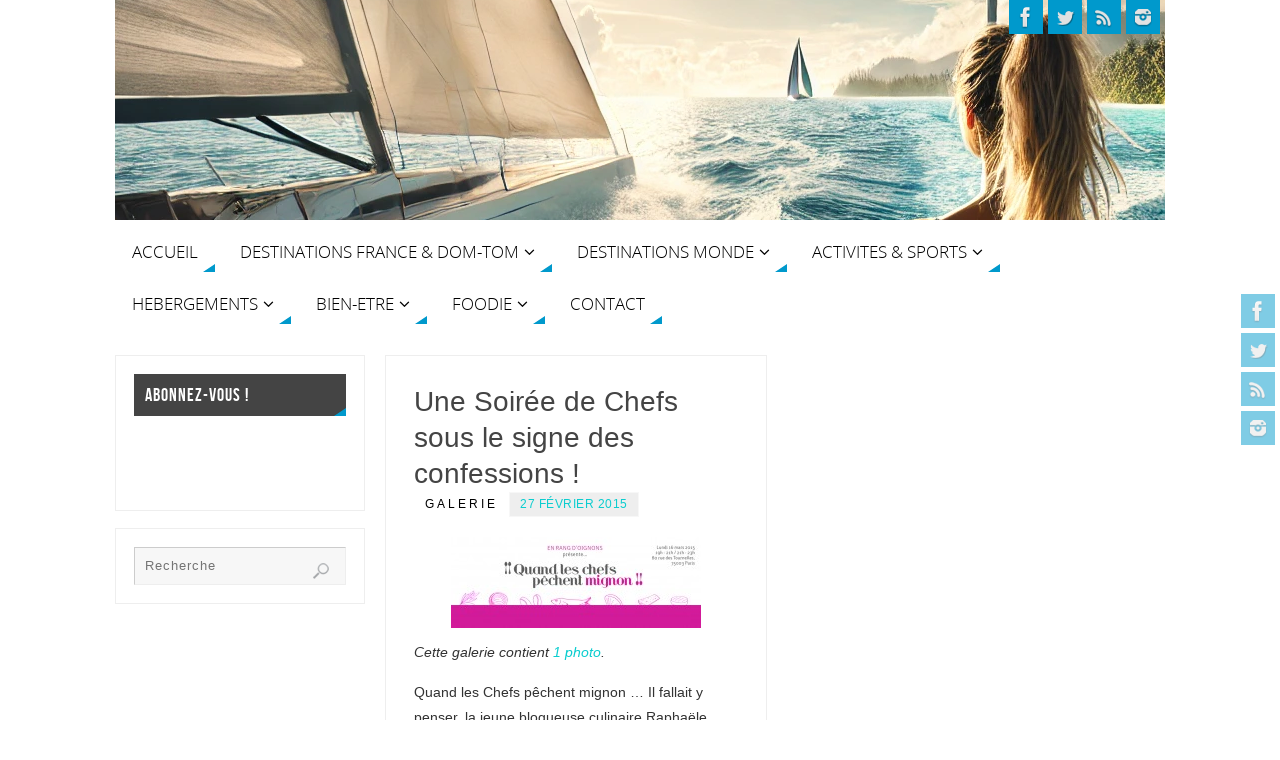

--- FILE ---
content_type: text/html; charset=UTF-8
request_url: https://www.staytunedforlife.com/tag/en-rang-doignons/
body_size: 17943
content:
<!DOCTYPE html>
<html lang="fr-FR">
<head>
<meta http-equiv="X-UA-Compatible" content="IE=edge,chrome=1" /><meta name="viewport" content="width=device-width, user-scalable=yes, initial-scale=1.0, minimum-scale=1.0, maximum-scale=3.0">
<meta http-equiv="Content-Type" content="text/html; charset=UTF-8" />
<link rel="profile" href="http://gmpg.org/xfn/11" />
<link rel="pingback" href="https://www.staytunedforlife.com/xmlrpc.php" />
<meta name='robots' content='index, follow, max-image-preview:large, max-snippet:-1, max-video-preview:-1' />
<!-- This site is optimized with the Yoast SEO plugin v26.5 - https://yoast.com/wordpress/plugins/seo/ -->
<title>Stay Tuned For Life</title>
<meta name="description" content="en rang d&#039;oignons - Stay Tuned For Life" />
<link rel="canonical" href="https://www.staytunedforlife.com/tag/en-rang-doignons/" />
<meta property="og:locale" content="fr_FR" />
<meta property="og:type" content="article" />
<meta property="og:title" content="Stay Tuned For Life" />
<meta property="og:description" content="en rang d&#039;oignons - Stay Tuned For Life" />
<meta property="og:url" content="https://www.staytunedforlife.com/tag/en-rang-doignons/" />
<meta property="og:site_name" content="Stay Tuned For Life" />
<meta name="twitter:card" content="summary_large_image" />
<script type="application/ld+json" class="yoast-schema-graph">{"@context":"https://schema.org","@graph":[{"@type":"CollectionPage","@id":"https://www.staytunedforlife.com/tag/en-rang-doignons/","url":"https://www.staytunedforlife.com/tag/en-rang-doignons/","name":"Stay Tuned For Life","isPartOf":{"@id":"https://www.staytunedforlife.com/#website"},"primaryImageOfPage":{"@id":"https://www.staytunedforlife.com/tag/en-rang-doignons/#primaryimage"},"image":{"@id":"https://www.staytunedforlife.com/tag/en-rang-doignons/#primaryimage"},"thumbnailUrl":"https://www.staytunedforlife.com/wp-content/uploads/2015/02/Quand-les-chefs-pechent-mignons-stay-tuned-for-food-.jpg","description":"en rang d'oignons - Stay Tuned For Life","breadcrumb":{"@id":"https://www.staytunedforlife.com/tag/en-rang-doignons/#breadcrumb"},"inLanguage":"fr-FR"},{"@type":"ImageObject","inLanguage":"fr-FR","@id":"https://www.staytunedforlife.com/tag/en-rang-doignons/#primaryimage","url":"https://www.staytunedforlife.com/wp-content/uploads/2015/02/Quand-les-chefs-pechent-mignons-stay-tuned-for-food-.jpg","contentUrl":"https://www.staytunedforlife.com/wp-content/uploads/2015/02/Quand-les-chefs-pechent-mignons-stay-tuned-for-food-.jpg","width":852,"height":313},{"@type":"BreadcrumbList","@id":"https://www.staytunedforlife.com/tag/en-rang-doignons/#breadcrumb","itemListElement":[{"@type":"ListItem","position":1,"name":"Accueil","item":"https://www.staytunedforlife.com/"},{"@type":"ListItem","position":2,"name":"en rang d'oignons"}]},{"@type":"WebSite","@id":"https://www.staytunedforlife.com/#website","url":"https://www.staytunedforlife.com/","name":"Stay Tuned For Life","description":"Voyages d&#039;Aventure autour du Monde","potentialAction":[{"@type":"SearchAction","target":{"@type":"EntryPoint","urlTemplate":"https://www.staytunedforlife.com/?s={search_term_string}"},"query-input":{"@type":"PropertyValueSpecification","valueRequired":true,"valueName":"search_term_string"}}],"inLanguage":"fr-FR"}]}</script>
<!-- / Yoast SEO plugin. -->
<link rel='dns-prefetch' href='//assets.pinterest.com' />
<link rel='dns-prefetch' href='//fonts.googleapis.com' />
<link rel='dns-prefetch' href='//maxcdn.bootstrapcdn.com' />
<link rel="alternate" type="application/rss+xml" title="Stay Tuned For Life &raquo; Flux" href="https://www.staytunedforlife.com/feed/" />
<link rel="alternate" type="application/rss+xml" title="Stay Tuned For Life &raquo; Flux des commentaires" href="https://www.staytunedforlife.com/comments/feed/" />
<link rel="alternate" type="application/rss+xml" title="Stay Tuned For Life &raquo; Flux de l’étiquette en rang d&#039;oignons" href="https://www.staytunedforlife.com/tag/en-rang-doignons/feed/" />
<!-- This site uses the Google Analytics by MonsterInsights plugin v9.10.0 - Using Analytics tracking - https://www.monsterinsights.com/ -->
<script src="//www.googletagmanager.com/gtag/js?id=G-MC6B5TGNMF"  data-cfasync="false" data-wpfc-render="false" type="text/javascript" async></script>
<script data-cfasync="false" data-wpfc-render="false" type="text/javascript">
var mi_version = '9.10.0';
var mi_track_user = true;
var mi_no_track_reason = '';
var MonsterInsightsDefaultLocations = {"page_location":"https:\/\/www.staytunedforlife.com\/tag\/en-rang-doignons\/"};
if ( typeof MonsterInsightsPrivacyGuardFilter === 'function' ) {
var MonsterInsightsLocations = (typeof MonsterInsightsExcludeQuery === 'object') ? MonsterInsightsPrivacyGuardFilter( MonsterInsightsExcludeQuery ) : MonsterInsightsPrivacyGuardFilter( MonsterInsightsDefaultLocations );
} else {
var MonsterInsightsLocations = (typeof MonsterInsightsExcludeQuery === 'object') ? MonsterInsightsExcludeQuery : MonsterInsightsDefaultLocations;
}
var disableStrs = [
'ga-disable-G-MC6B5TGNMF',
];
/* Function to detect opted out users */
function __gtagTrackerIsOptedOut() {
for (var index = 0; index < disableStrs.length; index++) {
if (document.cookie.indexOf(disableStrs[index] + '=true') > -1) {
return true;
}
}
return false;
}
/* Disable tracking if the opt-out cookie exists. */
if (__gtagTrackerIsOptedOut()) {
for (var index = 0; index < disableStrs.length; index++) {
window[disableStrs[index]] = true;
}
}
/* Opt-out function */
function __gtagTrackerOptout() {
for (var index = 0; index < disableStrs.length; index++) {
document.cookie = disableStrs[index] + '=true; expires=Thu, 31 Dec 2099 23:59:59 UTC; path=/';
window[disableStrs[index]] = true;
}
}
if ('undefined' === typeof gaOptout) {
function gaOptout() {
__gtagTrackerOptout();
}
}
window.dataLayer = window.dataLayer || [];
window.MonsterInsightsDualTracker = {
helpers: {},
trackers: {},
};
if (mi_track_user) {
function __gtagDataLayer() {
dataLayer.push(arguments);
}
function __gtagTracker(type, name, parameters) {
if (!parameters) {
parameters = {};
}
if (parameters.send_to) {
__gtagDataLayer.apply(null, arguments);
return;
}
if (type === 'event') {
parameters.send_to = monsterinsights_frontend.v4_id;
var hookName = name;
if (typeof parameters['event_category'] !== 'undefined') {
hookName = parameters['event_category'] + ':' + name;
}
if (typeof MonsterInsightsDualTracker.trackers[hookName] !== 'undefined') {
MonsterInsightsDualTracker.trackers[hookName](parameters);
} else {
__gtagDataLayer('event', name, parameters);
}
} else {
__gtagDataLayer.apply(null, arguments);
}
}
__gtagTracker('js', new Date());
__gtagTracker('set', {
'developer_id.dZGIzZG': true,
});
if ( MonsterInsightsLocations.page_location ) {
__gtagTracker('set', MonsterInsightsLocations);
}
__gtagTracker('config', 'G-MC6B5TGNMF', {"forceSSL":"true"} );
window.gtag = __gtagTracker;										(function () {
/* https://developers.google.com/analytics/devguides/collection/analyticsjs/ */
/* ga and __gaTracker compatibility shim. */
var noopfn = function () {
return null;
};
var newtracker = function () {
return new Tracker();
};
var Tracker = function () {
return null;
};
var p = Tracker.prototype;
p.get = noopfn;
p.set = noopfn;
p.send = function () {
var args = Array.prototype.slice.call(arguments);
args.unshift('send');
__gaTracker.apply(null, args);
};
var __gaTracker = function () {
var len = arguments.length;
if (len === 0) {
return;
}
var f = arguments[len - 1];
if (typeof f !== 'object' || f === null || typeof f.hitCallback !== 'function') {
if ('send' === arguments[0]) {
var hitConverted, hitObject = false, action;
if ('event' === arguments[1]) {
if ('undefined' !== typeof arguments[3]) {
hitObject = {
'eventAction': arguments[3],
'eventCategory': arguments[2],
'eventLabel': arguments[4],
'value': arguments[5] ? arguments[5] : 1,
}
}
}
if ('pageview' === arguments[1]) {
if ('undefined' !== typeof arguments[2]) {
hitObject = {
'eventAction': 'page_view',
'page_path': arguments[2],
}
}
}
if (typeof arguments[2] === 'object') {
hitObject = arguments[2];
}
if (typeof arguments[5] === 'object') {
Object.assign(hitObject, arguments[5]);
}
if ('undefined' !== typeof arguments[1].hitType) {
hitObject = arguments[1];
if ('pageview' === hitObject.hitType) {
hitObject.eventAction = 'page_view';
}
}
if (hitObject) {
action = 'timing' === arguments[1].hitType ? 'timing_complete' : hitObject.eventAction;
hitConverted = mapArgs(hitObject);
__gtagTracker('event', action, hitConverted);
}
}
return;
}
function mapArgs(args) {
var arg, hit = {};
var gaMap = {
'eventCategory': 'event_category',
'eventAction': 'event_action',
'eventLabel': 'event_label',
'eventValue': 'event_value',
'nonInteraction': 'non_interaction',
'timingCategory': 'event_category',
'timingVar': 'name',
'timingValue': 'value',
'timingLabel': 'event_label',
'page': 'page_path',
'location': 'page_location',
'title': 'page_title',
'referrer' : 'page_referrer',
};
for (arg in args) {
if (!(!args.hasOwnProperty(arg) || !gaMap.hasOwnProperty(arg))) {
hit[gaMap[arg]] = args[arg];
} else {
hit[arg] = args[arg];
}
}
return hit;
}
try {
f.hitCallback();
} catch (ex) {
}
};
__gaTracker.create = newtracker;
__gaTracker.getByName = newtracker;
__gaTracker.getAll = function () {
return [];
};
__gaTracker.remove = noopfn;
__gaTracker.loaded = true;
window['__gaTracker'] = __gaTracker;
})();
} else {
console.log("");
(function () {
function __gtagTracker() {
return null;
}
window['__gtagTracker'] = __gtagTracker;
window['gtag'] = __gtagTracker;
})();
}
</script>
<!-- / Google Analytics by MonsterInsights -->
<style id='wp-img-auto-sizes-contain-inline-css' type='text/css'>
img:is([sizes=auto i],[sizes^="auto," i]){contain-intrinsic-size:3000px 1500px}
/*# sourceURL=wp-img-auto-sizes-contain-inline-css */
</style>
<style id='wp-emoji-styles-inline-css' type='text/css'>
img.wp-smiley, img.emoji {
display: inline !important;
border: none !important;
box-shadow: none !important;
height: 1em !important;
width: 1em !important;
margin: 0 0.07em !important;
vertical-align: -0.1em !important;
background: none !important;
padding: 0 !important;
}
/*# sourceURL=wp-emoji-styles-inline-css */
</style>
<style id='wp-block-library-inline-css' type='text/css'>
:root{--wp-block-synced-color:#7a00df;--wp-block-synced-color--rgb:122,0,223;--wp-bound-block-color:var(--wp-block-synced-color);--wp-editor-canvas-background:#ddd;--wp-admin-theme-color:#007cba;--wp-admin-theme-color--rgb:0,124,186;--wp-admin-theme-color-darker-10:#006ba1;--wp-admin-theme-color-darker-10--rgb:0,107,160.5;--wp-admin-theme-color-darker-20:#005a87;--wp-admin-theme-color-darker-20--rgb:0,90,135;--wp-admin-border-width-focus:2px}@media (min-resolution:192dpi){:root{--wp-admin-border-width-focus:1.5px}}.wp-element-button{cursor:pointer}:root .has-very-light-gray-background-color{background-color:#eee}:root .has-very-dark-gray-background-color{background-color:#313131}:root .has-very-light-gray-color{color:#eee}:root .has-very-dark-gray-color{color:#313131}:root .has-vivid-green-cyan-to-vivid-cyan-blue-gradient-background{background:linear-gradient(135deg,#00d084,#0693e3)}:root .has-purple-crush-gradient-background{background:linear-gradient(135deg,#34e2e4,#4721fb 50%,#ab1dfe)}:root .has-hazy-dawn-gradient-background{background:linear-gradient(135deg,#faaca8,#dad0ec)}:root .has-subdued-olive-gradient-background{background:linear-gradient(135deg,#fafae1,#67a671)}:root .has-atomic-cream-gradient-background{background:linear-gradient(135deg,#fdd79a,#004a59)}:root .has-nightshade-gradient-background{background:linear-gradient(135deg,#330968,#31cdcf)}:root .has-midnight-gradient-background{background:linear-gradient(135deg,#020381,#2874fc)}:root{--wp--preset--font-size--normal:16px;--wp--preset--font-size--huge:42px}.has-regular-font-size{font-size:1em}.has-larger-font-size{font-size:2.625em}.has-normal-font-size{font-size:var(--wp--preset--font-size--normal)}.has-huge-font-size{font-size:var(--wp--preset--font-size--huge)}.has-text-align-center{text-align:center}.has-text-align-left{text-align:left}.has-text-align-right{text-align:right}.has-fit-text{white-space:nowrap!important}#end-resizable-editor-section{display:none}.aligncenter{clear:both}.items-justified-left{justify-content:flex-start}.items-justified-center{justify-content:center}.items-justified-right{justify-content:flex-end}.items-justified-space-between{justify-content:space-between}.screen-reader-text{border:0;clip-path:inset(50%);height:1px;margin:-1px;overflow:hidden;padding:0;position:absolute;width:1px;word-wrap:normal!important}.screen-reader-text:focus{background-color:#ddd;clip-path:none;color:#444;display:block;font-size:1em;height:auto;left:5px;line-height:normal;padding:15px 23px 14px;text-decoration:none;top:5px;width:auto;z-index:100000}html :where(.has-border-color){border-style:solid}html :where([style*=border-top-color]){border-top-style:solid}html :where([style*=border-right-color]){border-right-style:solid}html :where([style*=border-bottom-color]){border-bottom-style:solid}html :where([style*=border-left-color]){border-left-style:solid}html :where([style*=border-width]){border-style:solid}html :where([style*=border-top-width]){border-top-style:solid}html :where([style*=border-right-width]){border-right-style:solid}html :where([style*=border-bottom-width]){border-bottom-style:solid}html :where([style*=border-left-width]){border-left-style:solid}html :where(img[class*=wp-image-]){height:auto;max-width:100%}:where(figure){margin:0 0 1em}html :where(.is-position-sticky){--wp-admin--admin-bar--position-offset:var(--wp-admin--admin-bar--height,0px)}@media screen and (max-width:600px){html :where(.is-position-sticky){--wp-admin--admin-bar--position-offset:0px}}
/*# sourceURL=wp-block-library-inline-css */
</style><style id='global-styles-inline-css' type='text/css'>
:root{--wp--preset--aspect-ratio--square: 1;--wp--preset--aspect-ratio--4-3: 4/3;--wp--preset--aspect-ratio--3-4: 3/4;--wp--preset--aspect-ratio--3-2: 3/2;--wp--preset--aspect-ratio--2-3: 2/3;--wp--preset--aspect-ratio--16-9: 16/9;--wp--preset--aspect-ratio--9-16: 9/16;--wp--preset--color--black: #000000;--wp--preset--color--cyan-bluish-gray: #abb8c3;--wp--preset--color--white: #ffffff;--wp--preset--color--pale-pink: #f78da7;--wp--preset--color--vivid-red: #cf2e2e;--wp--preset--color--luminous-vivid-orange: #ff6900;--wp--preset--color--luminous-vivid-amber: #fcb900;--wp--preset--color--light-green-cyan: #7bdcb5;--wp--preset--color--vivid-green-cyan: #00d084;--wp--preset--color--pale-cyan-blue: #8ed1fc;--wp--preset--color--vivid-cyan-blue: #0693e3;--wp--preset--color--vivid-purple: #9b51e0;--wp--preset--gradient--vivid-cyan-blue-to-vivid-purple: linear-gradient(135deg,rgb(6,147,227) 0%,rgb(155,81,224) 100%);--wp--preset--gradient--light-green-cyan-to-vivid-green-cyan: linear-gradient(135deg,rgb(122,220,180) 0%,rgb(0,208,130) 100%);--wp--preset--gradient--luminous-vivid-amber-to-luminous-vivid-orange: linear-gradient(135deg,rgb(252,185,0) 0%,rgb(255,105,0) 100%);--wp--preset--gradient--luminous-vivid-orange-to-vivid-red: linear-gradient(135deg,rgb(255,105,0) 0%,rgb(207,46,46) 100%);--wp--preset--gradient--very-light-gray-to-cyan-bluish-gray: linear-gradient(135deg,rgb(238,238,238) 0%,rgb(169,184,195) 100%);--wp--preset--gradient--cool-to-warm-spectrum: linear-gradient(135deg,rgb(74,234,220) 0%,rgb(151,120,209) 20%,rgb(207,42,186) 40%,rgb(238,44,130) 60%,rgb(251,105,98) 80%,rgb(254,248,76) 100%);--wp--preset--gradient--blush-light-purple: linear-gradient(135deg,rgb(255,206,236) 0%,rgb(152,150,240) 100%);--wp--preset--gradient--blush-bordeaux: linear-gradient(135deg,rgb(254,205,165) 0%,rgb(254,45,45) 50%,rgb(107,0,62) 100%);--wp--preset--gradient--luminous-dusk: linear-gradient(135deg,rgb(255,203,112) 0%,rgb(199,81,192) 50%,rgb(65,88,208) 100%);--wp--preset--gradient--pale-ocean: linear-gradient(135deg,rgb(255,245,203) 0%,rgb(182,227,212) 50%,rgb(51,167,181) 100%);--wp--preset--gradient--electric-grass: linear-gradient(135deg,rgb(202,248,128) 0%,rgb(113,206,126) 100%);--wp--preset--gradient--midnight: linear-gradient(135deg,rgb(2,3,129) 0%,rgb(40,116,252) 100%);--wp--preset--font-size--small: 13px;--wp--preset--font-size--medium: 20px;--wp--preset--font-size--large: 36px;--wp--preset--font-size--x-large: 42px;--wp--preset--spacing--20: 0.44rem;--wp--preset--spacing--30: 0.67rem;--wp--preset--spacing--40: 1rem;--wp--preset--spacing--50: 1.5rem;--wp--preset--spacing--60: 2.25rem;--wp--preset--spacing--70: 3.38rem;--wp--preset--spacing--80: 5.06rem;--wp--preset--shadow--natural: 6px 6px 9px rgba(0, 0, 0, 0.2);--wp--preset--shadow--deep: 12px 12px 50px rgba(0, 0, 0, 0.4);--wp--preset--shadow--sharp: 6px 6px 0px rgba(0, 0, 0, 0.2);--wp--preset--shadow--outlined: 6px 6px 0px -3px rgb(255, 255, 255), 6px 6px rgb(0, 0, 0);--wp--preset--shadow--crisp: 6px 6px 0px rgb(0, 0, 0);}:where(.is-layout-flex){gap: 0.5em;}:where(.is-layout-grid){gap: 0.5em;}body .is-layout-flex{display: flex;}.is-layout-flex{flex-wrap: wrap;align-items: center;}.is-layout-flex > :is(*, div){margin: 0;}body .is-layout-grid{display: grid;}.is-layout-grid > :is(*, div){margin: 0;}:where(.wp-block-columns.is-layout-flex){gap: 2em;}:where(.wp-block-columns.is-layout-grid){gap: 2em;}:where(.wp-block-post-template.is-layout-flex){gap: 1.25em;}:where(.wp-block-post-template.is-layout-grid){gap: 1.25em;}.has-black-color{color: var(--wp--preset--color--black) !important;}.has-cyan-bluish-gray-color{color: var(--wp--preset--color--cyan-bluish-gray) !important;}.has-white-color{color: var(--wp--preset--color--white) !important;}.has-pale-pink-color{color: var(--wp--preset--color--pale-pink) !important;}.has-vivid-red-color{color: var(--wp--preset--color--vivid-red) !important;}.has-luminous-vivid-orange-color{color: var(--wp--preset--color--luminous-vivid-orange) !important;}.has-luminous-vivid-amber-color{color: var(--wp--preset--color--luminous-vivid-amber) !important;}.has-light-green-cyan-color{color: var(--wp--preset--color--light-green-cyan) !important;}.has-vivid-green-cyan-color{color: var(--wp--preset--color--vivid-green-cyan) !important;}.has-pale-cyan-blue-color{color: var(--wp--preset--color--pale-cyan-blue) !important;}.has-vivid-cyan-blue-color{color: var(--wp--preset--color--vivid-cyan-blue) !important;}.has-vivid-purple-color{color: var(--wp--preset--color--vivid-purple) !important;}.has-black-background-color{background-color: var(--wp--preset--color--black) !important;}.has-cyan-bluish-gray-background-color{background-color: var(--wp--preset--color--cyan-bluish-gray) !important;}.has-white-background-color{background-color: var(--wp--preset--color--white) !important;}.has-pale-pink-background-color{background-color: var(--wp--preset--color--pale-pink) !important;}.has-vivid-red-background-color{background-color: var(--wp--preset--color--vivid-red) !important;}.has-luminous-vivid-orange-background-color{background-color: var(--wp--preset--color--luminous-vivid-orange) !important;}.has-luminous-vivid-amber-background-color{background-color: var(--wp--preset--color--luminous-vivid-amber) !important;}.has-light-green-cyan-background-color{background-color: var(--wp--preset--color--light-green-cyan) !important;}.has-vivid-green-cyan-background-color{background-color: var(--wp--preset--color--vivid-green-cyan) !important;}.has-pale-cyan-blue-background-color{background-color: var(--wp--preset--color--pale-cyan-blue) !important;}.has-vivid-cyan-blue-background-color{background-color: var(--wp--preset--color--vivid-cyan-blue) !important;}.has-vivid-purple-background-color{background-color: var(--wp--preset--color--vivid-purple) !important;}.has-black-border-color{border-color: var(--wp--preset--color--black) !important;}.has-cyan-bluish-gray-border-color{border-color: var(--wp--preset--color--cyan-bluish-gray) !important;}.has-white-border-color{border-color: var(--wp--preset--color--white) !important;}.has-pale-pink-border-color{border-color: var(--wp--preset--color--pale-pink) !important;}.has-vivid-red-border-color{border-color: var(--wp--preset--color--vivid-red) !important;}.has-luminous-vivid-orange-border-color{border-color: var(--wp--preset--color--luminous-vivid-orange) !important;}.has-luminous-vivid-amber-border-color{border-color: var(--wp--preset--color--luminous-vivid-amber) !important;}.has-light-green-cyan-border-color{border-color: var(--wp--preset--color--light-green-cyan) !important;}.has-vivid-green-cyan-border-color{border-color: var(--wp--preset--color--vivid-green-cyan) !important;}.has-pale-cyan-blue-border-color{border-color: var(--wp--preset--color--pale-cyan-blue) !important;}.has-vivid-cyan-blue-border-color{border-color: var(--wp--preset--color--vivid-cyan-blue) !important;}.has-vivid-purple-border-color{border-color: var(--wp--preset--color--vivid-purple) !important;}.has-vivid-cyan-blue-to-vivid-purple-gradient-background{background: var(--wp--preset--gradient--vivid-cyan-blue-to-vivid-purple) !important;}.has-light-green-cyan-to-vivid-green-cyan-gradient-background{background: var(--wp--preset--gradient--light-green-cyan-to-vivid-green-cyan) !important;}.has-luminous-vivid-amber-to-luminous-vivid-orange-gradient-background{background: var(--wp--preset--gradient--luminous-vivid-amber-to-luminous-vivid-orange) !important;}.has-luminous-vivid-orange-to-vivid-red-gradient-background{background: var(--wp--preset--gradient--luminous-vivid-orange-to-vivid-red) !important;}.has-very-light-gray-to-cyan-bluish-gray-gradient-background{background: var(--wp--preset--gradient--very-light-gray-to-cyan-bluish-gray) !important;}.has-cool-to-warm-spectrum-gradient-background{background: var(--wp--preset--gradient--cool-to-warm-spectrum) !important;}.has-blush-light-purple-gradient-background{background: var(--wp--preset--gradient--blush-light-purple) !important;}.has-blush-bordeaux-gradient-background{background: var(--wp--preset--gradient--blush-bordeaux) !important;}.has-luminous-dusk-gradient-background{background: var(--wp--preset--gradient--luminous-dusk) !important;}.has-pale-ocean-gradient-background{background: var(--wp--preset--gradient--pale-ocean) !important;}.has-electric-grass-gradient-background{background: var(--wp--preset--gradient--electric-grass) !important;}.has-midnight-gradient-background{background: var(--wp--preset--gradient--midnight) !important;}.has-small-font-size{font-size: var(--wp--preset--font-size--small) !important;}.has-medium-font-size{font-size: var(--wp--preset--font-size--medium) !important;}.has-large-font-size{font-size: var(--wp--preset--font-size--large) !important;}.has-x-large-font-size{font-size: var(--wp--preset--font-size--x-large) !important;}
/*# sourceURL=global-styles-inline-css */
</style>
<style id='classic-theme-styles-inline-css' type='text/css'>
/*! This file is auto-generated */
.wp-block-button__link{color:#fff;background-color:#32373c;border-radius:9999px;box-shadow:none;text-decoration:none;padding:calc(.667em + 2px) calc(1.333em + 2px);font-size:1.125em}.wp-block-file__button{background:#32373c;color:#fff;text-decoration:none}
/*# sourceURL=/wp-includes/css/classic-themes.min.css */
</style>
<link rel='stylesheet' id='apsp-font-opensans-css' href='//fonts.googleapis.com/css?family=Open+Sans&#038;ver=6.9' type='text/css' media='all' />
<!-- <link rel='stylesheet' id='apsp-frontend-css-css' href='https://www.staytunedforlife.com/wp-content/plugins/accesspress-pinterest/css/frontend.css?ver=3.3.5' type='text/css' media='all' /> -->
<!-- <link rel='stylesheet' id='finalTilesGallery_stylesheet-css' href='https://www.staytunedforlife.com/wp-content/plugins/final-tiles-grid-gallery-lite/scripts/ftg.css?ver=3.6.6' type='text/css' media='all' /> -->
<!-- <link rel='stylesheet' id='fontawesome_stylesheet-css' href='https://www.staytunedforlife.com/wp-content/plugins/final-tiles-grid-gallery-lite/fonts/font-awesome/css/font-awesome.min.css?ver=6.9' type='text/css' media='all' /> -->
<!-- <link rel='stylesheet' id='bwg_fonts-css' href='https://www.staytunedforlife.com/wp-content/plugins/photo-gallery/css/bwg-fonts/fonts.css?ver=0.0.1' type='text/css' media='all' /> -->
<!-- <link rel='stylesheet' id='sumoselect-css' href='https://www.staytunedforlife.com/wp-content/plugins/photo-gallery/css/sumoselect.min.css?ver=3.4.6' type='text/css' media='all' /> -->
<!-- <link rel='stylesheet' id='mCustomScrollbar-css' href='https://www.staytunedforlife.com/wp-content/plugins/photo-gallery/css/jquery.mCustomScrollbar.min.css?ver=3.1.5' type='text/css' media='all' /> -->
<link rel="stylesheet" type="text/css" href="//www.staytunedforlife.com/wp-content/cache/wpfc-minified/lzhrtk8g/aekeg.css" media="all"/>
<link rel='stylesheet' id='bwg_googlefonts-css' href='https://fonts.googleapis.com/css?family=Ubuntu&#038;subset=greek,latin,greek-ext,vietnamese,cyrillic-ext,latin-ext,cyrillic' type='text/css' media='all' />
<!-- <link rel='stylesheet' id='bwg_frontend-css' href='https://www.staytunedforlife.com/wp-content/plugins/photo-gallery/css/styles.min.css?ver=1.8.35' type='text/css' media='all' /> -->
<!-- <link rel='stylesheet' id='cff-css' href='https://www.staytunedforlife.com/wp-content/plugins/custom-facebook-feed/assets/css/cff-style.min.css?ver=4.3.4' type='text/css' media='all' /> -->
<link rel="stylesheet" type="text/css" href="//www.staytunedforlife.com/wp-content/cache/wpfc-minified/dhy9oqak/aekeg.css" media="all"/>
<link rel='stylesheet' id='sb-font-awesome-css' href='https://maxcdn.bootstrapcdn.com/font-awesome/4.7.0/css/font-awesome.min.css?ver=6.9' type='text/css' media='all' />
<!-- <link rel='stylesheet' id='parabola-fonts-css' href='https://www.staytunedforlife.com/wp-content/themes/parabola/fonts/fontfaces.css?ver=2.4.2' type='text/css' media='all' /> -->
<!-- <link rel='stylesheet' id='parabola-style-css' href='https://www.staytunedforlife.com/wp-content/themes/parabola/style.css?ver=2.4.2' type='text/css' media='all' /> -->
<link rel="stylesheet" type="text/css" href="//www.staytunedforlife.com/wp-content/cache/wpfc-minified/qizpvt9l/aekeg.css" media="all"/>
<style id='parabola-style-inline-css' type='text/css'>
#header, #main, .topmenu, #colophon, #footer2-inner { max-width: 1050px; } #container.one-column { } #container.two-columns-right #secondary { width:250px; float:right; } #container.two-columns-right #content { width:780px; float:left; } /*fallback*/ #container.two-columns-right #content { width:calc(100% - 270px); float:left; } #container.two-columns-left #primary { width:250px; float:left; } #container.two-columns-left #content { width:780px; float:right; } /*fallback*/ #container.two-columns-left #content { width:-moz-calc(100% - 270px); float:right; width:-webkit-calc(100% - 270px); width:calc(100% - 270px); } #container.three-columns-right .sidey { width:125px; float:left; } #container.three-columns-right #primary { margin-left:20px; margin-right:20px; } #container.three-columns-right #content { width:760px; float:left; } /*fallback*/ #container.three-columns-right #content { width:-moz-calc(100% - 290px); float:left; width:-webkit-calc(100% - 290px); width:calc(100% - 290px);} #container.three-columns-left .sidey { width:125px; float:left; } #container.three-columns-left #secondary {margin-left:20px; margin-right:20px; } #container.three-columns-left #content { width:760px; float:right;} /*fallback*/ #container.three-columns-left #content { width:-moz-calc(100% - 290px); float:right; width:-webkit-calc(100% - 290px); width:calc(100% - 290px); } #container.three-columns-sided .sidey { width:125px; float:left; } #container.three-columns-sided #secondary { float:right; } #container.three-columns-sided #content { width:760px; float:right; /*fallback*/ width:-moz-calc(100% - 290px); float:right; width:-webkit-calc(100% - 290px); float:right; width:calc(100% - 290px); float:right; margin: 0 145px 0 -1050px; } body { font-family: Helvetica, sans-serif; } #content h1.entry-title a, #content h2.entry-title a, #content h1.entry-title , #content h2.entry-title, #frontpage .nivo-caption h3, .column-header-image, .column-header-noimage, .columnmore { font-family: Helvetica, sans-serif; } .widget-title, .widget-title a { line-height: normal; font-family: "Bebas Neue"; } .entry-content h1, .entry-content h2, .entry-content h3, .entry-content h4, .entry-content h5, .entry-content h6, h3#comments-title, #comments #reply-title { font-family: Helvetica, sans-serif; } #site-title span a { font-family: "Oswald Stencil"; } #access ul li a, #access ul li a span { font-family: "Open Sans Light"; } body { color: #333333; background-color: #F7F7F2 } a { color: #0ccdcf; } a:hover { color: #000000; } #header-full { background-color: #FFFFFF; } #site-title span a { color:#FFFFFF; } #site-description { color:#0099CC; } .socials a { background-color: #0099CC; } .socials .socials-hover { background-color: #FFFFFF; } .breadcrumbs:before { border-color: transparent transparent transparent #333333; } #access a, #nav-toggle span { color: #000000; background-color: #FFFFFF; } @media (max-width: 650px) { #access, #nav-toggle { background-color: #FFFFFF; } } #access a:hover { color: #FFFFFF; background-color: #0099CC; } #access > .menu > ul > li > a:after, #access > .menu > ul ul:after { border-color: transparent transparent #0099CC transparent; } #access ul li:hover a:after { border-bottom-color:#000000;} #access ul li.current_page_item > a, #access ul li.current-menu-item > a, /*#access ul li.current_page_parent > a, #access ul li.current-menu-parent > a,*/ #access ul li.current_page_ancestor > a, #access ul li.current-menu-ancestor > a { color: #FFFFFF; background-color: #0099CC; } #access ul li.current_page_item > a:hover, #access ul li.current-menu-item > a:hover, /*#access ul li.current_page_parent > a:hover, #access ul li.current-menu-parent > a:hover,*/ #access ul li.current_page_ancestor > a:hover, #access ul li.current-menu-ancestor > a:hover { color: #FFFFFF; } #access ul ul { box-shadow: 3px 3px 0 rgba(0,153,204,0.3); } .topmenu ul li { background-color: #FFFFFF; } .topmenu ul li a { color: #666666; } .topmenu ul li a:after { border-color: #0099CC transparent transparent transparent; } .topmenu ul li a:hover:after {border-top-color:#000000} .topmenu ul li a:hover { color: #666666; background-color: #0099CC; } div.post, div.page, div.hentry, div.product, div[class^='post-'], #comments, .comments, .column-text, .column-image, #srights, #slefts, #front-text3, #front-text4, .page-title, .page-header, article.post, article.page, article.hentry, .contentsearch, #author-info, #nav-below, .yoyo > li, .woocommerce #mainwoo { background-color: #FFFFFF; } div.post, div.page, div.hentry, .sidey .widget-container, #comments, .commentlist .comment-body, article.post, article.page, article.hentry, #nav-below, .page-header, .yoyo > li, #front-text3, #front-text4 { border-color: #EEEEEE; } #author-info, #entry-author-info { border-color: #F7F7F7; } #entry-author-info #author-avatar, #author-info #author-avatar { border-color: #EEEEEE; } article.sticky:hover { border-color: rgba(0,0,0,.6); } .sidey .widget-container { color: #333333; background-color: #FFFFFF; } .sidey .widget-title { color: #FFFFFF; background-color: #444444; } .sidey .widget-title:after { border-color: transparent transparent #0099CC; } .sidey .widget-container a { color: #0099CC; } .sidey .widget-container a:hover { color: #000000; } .entry-content h1, .entry-content h2, .entry-content h3, .entry-content h4, .entry-content h5, .entry-content h6 { color: #0099CC; } .entry-title, .entry-title a, .page-title { color: #444444; } .entry-title a:hover { color: #000000; } #content h3.entry-format { color: #000000; background-color: #FFFFFF; border-color: #FFFFFF; } #content h3.entry-format { color: #000000; background-color: #FFFFFF; border-color: #FFFFFF; } .comments-link { background-color: #F7F7F7; } .comments-link:before { border-color: #F7F7F7 transparent transparent; } #footer { color: #AAAAAA; background-color: #1A1917; } #footer2 { color: #AAAAAA; background-color: #131211; border-color:rgba(255,255,255,.1); } #footer a { color: #0099CC; } #footer a:hover { color: #000000; } #footer2 a { color: #0099CC; } #footer2 a:hover { color: #000000; } #footer .widget-container { color: #333333; background-color: #FFFFFF; } #footer .widget-title { color: #FFFFFF; background-color: #444444; } #footer .widget-title:after { border-color: transparent transparent #0099CC; } .footermenu ul li a:after { border-color: transparent transparent #0099CC transparent; } a.continue-reading-link { color:#000000 !important; background:#FFFFFF; border-color:#EEEEEE; } a.continue-reading-link:hover { background-color:#0099CC; } .button, #respond .form-submit input#submit { background-color: #F7F7F7; border-color: #EEEEEE; } .button:hover, #respond .form-submit input#submit:hover { border-color: #CCCCCC; } .entry-content tr th, .entry-content thead th { color: #FFFFFF; background-color: #0099CC; } .entry-content fieldset, .entry-content tr td { border-color: #CCCCCC; } hr { background-color: #CCCCCC; } input[type="text"], input[type="password"], input[type="email"], textarea, select, input[type="color"],input[type="date"],input[type="datetime"],input[type="datetime-local"],input[type="month"],input[type="number"],input[type="range"], input[type="search"],input[type="tel"],input[type="time"],input[type="url"],input[type="week"] { background-color: #F7F7F7; border-color: #CCCCCC #EEEEEE #EEEEEE #CCCCCC; color: #333333; } input[type="submit"], input[type="reset"] { color: #333333; background-color: #F7F7F7; border-color: #EEEEEE;} input[type="text"]:hover, input[type="password"]:hover, input[type="email"]:hover, textarea:hover, input[type="color"]:hover, input[type="date"]:hover, input[type="datetime"]:hover, input[type="datetime-local"]:hover, input[type="month"]:hover, input[type="number"]:hover, input[type="range"]:hover, input[type="search"]:hover, input[type="tel"]:hover, input[type="time"]:hover, input[type="url"]:hover, input[type="week"]:hover { background-color: rgb(247,247,247); background-color: rgba(247,247,247,0.4); } .entry-content code { border-color: #CCCCCC; background-color: #F7F7F7; } .entry-content pre { background-color: #F7F7F7; } .entry-content blockquote { border-color: #0099CC; background-color: #F7F7F7; } abbr, acronym { border-color: #333333; } span.edit-link { color: #333333; background-color: #EEEEEE; border-color: #F7F7F7; } .meta-border .entry-meta span, .meta-border .entry-utility span.bl_posted { border-color: #F7F7F7; } .meta-accented .entry-meta span, .meta-accented .entry-utility span.bl_posted { background-color: #EEEEEE; border-color: #F7F7F7; } .comment-meta a { color: #999999; } .comment-author { background-color: #F7F7F7; } .comment-details:after { border-color: transparent transparent transparent #F7F7F7; } .comment:hover > div > .comment-author { background-color: #EEEEEE; } .comment:hover > div > .comment-author .comment-details:after { border-color: transparent transparent transparent #EEEEEE; } #respond .form-allowed-tags { color: #999999; } .comment .reply a { border-color: #EEEEEE; color: #333333;} .comment .reply a:hover { background-color: #EEEEEE } .nav-next a:hover, .nav-previous a:hover {background: #F7F7F7} .pagination .current { font-weight: bold; } .pagination span, .pagination a { background-color: #FFFFFF; } .pagination a:hover { background-color: #FFFFFF;color:#0ccdcf} .page-link em {background-color: #FFFFFF; color:#0099CC;} .page-link a em {color:#000000;} .page-link a:hover em {background-color:#0099CC;} #searchform input[type="text"] {color:#999999;} #toTop {border-color:transparent transparent #131211;} #toTop:after {border-color:transparent transparent #FFFFFF;} #toTop:hover:after {border-bottom-color:#0099CC;} .caption-accented .wp-caption { background-color:rgb(0,153,204); background-color:rgba(0,153,204,0.8); color:#FFFFFF} .meta-themed .entry-meta span { color: #999999; background-color: #F7F7F7; border-color: #EEEEEE; } .meta-themed .entry-meta span:hover { background-color: #EEEEEE; } .meta-themed .entry-meta span a:hover { color: #333333; } .entry-content, .entry-summary, #front-text3, #front-text4 { text-align:Default ; } html { font-size:14px; line-height:1.8em; } #content h1.entry-title, #content h2.entry-title { font-size:28px ;} .widget-title, .widget-title a { font-size:18px ;} .entry-content h1 { font-size: 2.676em; } #frontpage h1 { font-size: 2.076em; } .entry-content h2 { font-size: 2.352em; } #frontpage h2 { font-size: 1.752em; } .entry-content h3 { font-size: 2.028em; } #frontpage h3 { font-size: 1.428em; } .entry-content h4 { font-size: 1.704em; } #frontpage h4 { font-size: 1.104em; } .entry-content h5 { font-size: 1.38em; } #frontpage h5 { font-size: 0.78em; } .entry-content h6 { font-size: 1.056em; } #frontpage h6 { font-size: 0.456em; } #site-title span a { font-size:30px ;} #access ul li a { font-size:17px ;} #access ul ul ul a {font-size:15px;} #respond .form-allowed-tags { display:none;} .nocomments, .nocomments2 {display:none;} .comments-link span { display:none;} #header-container > div:first-child { margin:0px 0 0 0px;} .page h1.entry-title, .home .page h2.entry-title { display:none; } header.page-header, .archive h1.page-title { display:none; } .entry-meta .author { display:none; } .entry-meta span.bl_categ { display:none; } .entry-meta .footer-tags, .entry-utility .footer-tags { display:none; } .entry-utility span.bl_bookmark { display:none; } .entry-content p, .entry-content ul, .entry-content ol, .entry-content dd, .entry-content pre, .entry-content hr, .commentlist p { margin-bottom: 1.1em; } #header-widget-area { width: 50%; } #branding { height:220px; } @media (max-width: 800px) { #content h1.entry-title, #content h2.entry-title { font-size:26.6px ; } #site-title span a { font-size:27px;} } @media (max-width: 650px) { #content h1.entry-title, #content h2.entry-title {font-size:25.2px ;} #site-title span a { font-size:24px;} } @media (max-width: 480px) { #site-title span a { font-size:18px;} } 
/* Parabola Custom CSS */
/*# sourceURL=parabola-style-inline-css */
</style>
<!-- <link rel='stylesheet' id='parabola-mobile-css' href='https://www.staytunedforlife.com/wp-content/themes/parabola/styles/style-mobile.css?ver=2.4.2' type='text/css' media='all' /> -->
<link rel="stylesheet" type="text/css" href="//www.staytunedforlife.com/wp-content/cache/wpfc-minified/6mv4swc8/aekeg.css" media="all"/>
<script src='//www.staytunedforlife.com/wp-content/cache/wpfc-minified/dg0j174o/aekeg.js' type="text/javascript"></script>
<!-- <script type="text/javascript" src="https://www.staytunedforlife.com/wp-content/plugins/google-analytics-for-wordpress/assets/js/frontend-gtag.min.js?ver=9.10.0" id="monsterinsights-frontend-script-js" async="async" data-wp-strategy="async"></script> -->
<script data-cfasync="false" data-wpfc-render="false" type="text/javascript" id='monsterinsights-frontend-script-js-extra'>/* <![CDATA[ */
var monsterinsights_frontend = {"js_events_tracking":"true","download_extensions":"doc,pdf,ppt,zip,xls,docx,pptx,xlsx","inbound_paths":"[]","home_url":"https:\/\/www.staytunedforlife.com","hash_tracking":"false","v4_id":"G-MC6B5TGNMF"};/* ]]> */
</script>
<script src='//www.staytunedforlife.com/wp-content/cache/wpfc-minified/degf3wlo/aekeg.js' type="text/javascript"></script>
<!-- <script type="text/javascript" src="https://www.staytunedforlife.com/wp-includes/js/jquery/jquery.min.js?ver=3.7.1" id="jquery-core-js"></script> -->
<!-- <script type="text/javascript" src="https://www.staytunedforlife.com/wp-includes/js/jquery/jquery-migrate.min.js?ver=3.4.1" id="jquery-migrate-js"></script> -->
<!-- <script type="text/javascript" src="https://www.staytunedforlife.com/wp-content/plugins/photo-gallery/js/jquery.sumoselect.min.js?ver=3.4.6" id="sumoselect-js"></script> -->
<!-- <script type="text/javascript" src="https://www.staytunedforlife.com/wp-content/plugins/photo-gallery/js/tocca.min.js?ver=2.0.9" id="bwg_mobile-js"></script> -->
<!-- <script type="text/javascript" src="https://www.staytunedforlife.com/wp-content/plugins/photo-gallery/js/jquery.mCustomScrollbar.concat.min.js?ver=3.1.5" id="mCustomScrollbar-js"></script> -->
<!-- <script type="text/javascript" src="https://www.staytunedforlife.com/wp-content/plugins/photo-gallery/js/jquery.fullscreen.min.js?ver=0.6.0" id="jquery-fullscreen-js"></script> -->
<script type="text/javascript" id="bwg_frontend-js-extra">
/* <![CDATA[ */
var bwg_objectsL10n = {"bwg_field_required":"field is required.","bwg_mail_validation":"This is not a valid email address.","bwg_search_result":"There are no images matching your search.","bwg_select_tag":"Select Tag","bwg_order_by":"Order By","bwg_search":"Search","bwg_show_ecommerce":"Show Ecommerce","bwg_hide_ecommerce":"Hide Ecommerce","bwg_show_comments":"Show Comments","bwg_hide_comments":"Hide Comments","bwg_restore":"Restore","bwg_maximize":"Maximize","bwg_fullscreen":"Fullscreen","bwg_exit_fullscreen":"Exit Fullscreen","bwg_search_tag":"SEARCH...","bwg_tag_no_match":"No tags found","bwg_all_tags_selected":"All tags selected","bwg_tags_selected":"tags selected","play":"Play","pause":"Pause","is_pro":"","bwg_play":"Play","bwg_pause":"Pause","bwg_hide_info":"Hide info","bwg_show_info":"Show info","bwg_hide_rating":"Hide rating","bwg_show_rating":"Show rating","ok":"Ok","cancel":"Cancel","select_all":"Select all","lazy_load":"0","lazy_loader":"https://www.staytunedforlife.com/wp-content/plugins/photo-gallery/images/ajax_loader.png","front_ajax":"0","bwg_tag_see_all":"see all tags","bwg_tag_see_less":"see less tags"};
//# sourceURL=bwg_frontend-js-extra
/* ]]> */
</script>
<script src='//www.staytunedforlife.com/wp-content/cache/wpfc-minified/2duvud04/aekeg.js' type="text/javascript"></script>
<!-- <script type="text/javascript" src="https://www.staytunedforlife.com/wp-content/plugins/photo-gallery/js/scripts.min.js?ver=1.8.35" id="bwg_frontend-js"></script> -->
<script type="text/javascript" id="parabola-frontend-js-extra">
/* <![CDATA[ */
var parabola_settings = {"masonry":"1","magazine":"1","mobile":"1","fitvids":"1"};
//# sourceURL=parabola-frontend-js-extra
/* ]]> */
</script>
<script src='//www.staytunedforlife.com/wp-content/cache/wpfc-minified/jnlnxl91/aekeg.js' type="text/javascript"></script>
<!-- <script type="text/javascript" src="https://www.staytunedforlife.com/wp-content/themes/parabola/js/frontend.js?ver=2.4.2" id="parabola-frontend-js"></script> -->
<link rel="https://api.w.org/" href="https://www.staytunedforlife.com/wp-json/" /><link rel="alternate" title="JSON" type="application/json" href="https://www.staytunedforlife.com/wp-json/wp/v2/tags/179" /><link rel="EditURI" type="application/rsd+xml" title="RSD" href="https://www.staytunedforlife.com/xmlrpc.php?rsd" />
<meta name="generator" content="WordPress 6.9" />
<style type="text/css" id="custom-background-css">
body.custom-background { background-color: #ffffff; }
</style>
<link rel="icon" href="https://www.staytunedforlife.com/wp-content/uploads/2016/09/cropped-Fav-32x32.png" sizes="32x32" />
<link rel="icon" href="https://www.staytunedforlife.com/wp-content/uploads/2016/09/cropped-Fav-192x192.png" sizes="192x192" />
<link rel="apple-touch-icon" href="https://www.staytunedforlife.com/wp-content/uploads/2016/09/cropped-Fav-180x180.png" />
<meta name="msapplication-TileImage" content="https://www.staytunedforlife.com/wp-content/uploads/2016/09/cropped-Fav-270x270.png" />
<!--[if lt IE 9]>
<script>
document.createElement('header');
document.createElement('nav');
document.createElement('section');
document.createElement('article');
document.createElement('aside');
document.createElement('footer');
</script>
<![endif]-->
</head>
<body class="archive tag tag-en-rang-doignons tag-179 custom-background wp-theme-parabola parabola-image-none caption-light meta-accented parabola_triagles magazine-layout parabola-menu-left">
<div id="toTop"> </div>
<div id="wrapper" class="hfeed">
<div class="socials" id="srights">
<a  target="_blank"  rel="nofollow" href="https://www.facebook.com/staytunedforlife/"
class="socialicons social-Facebook" title="Facebook">
<img alt="Facebook" src="https://www.staytunedforlife.com/wp-content/themes/parabola/images/socials/Facebook.png" />
</a>
<a  target="_blank"  rel="nofollow" href="http://twitter.com/share"
class="socialicons social-Twitter" title="Twitter">
<img alt="Twitter" src="https://www.staytunedforlife.com/wp-content/themes/parabola/images/socials/Twitter.png" />
</a>
<a  target="_blank"  rel="nofollow" href="http://staytunedforfood.fr/feed/"
class="socialicons social-RSS" title="RSS">
<img alt="RSS" src="https://www.staytunedforlife.com/wp-content/themes/parabola/images/socials/RSS.png" />
</a>
<a  target="_blank"  rel="nofollow" href="https://www.instagram.com/mathildemeteye/"
class="socialicons social-Instagram" title="Instagram">
<img alt="Instagram" src="https://www.staytunedforlife.com/wp-content/themes/parabola/images/socials/Instagram.png" />
</a></div>
<div id="header-full">
<header id="header">
<div id="masthead">
<div id="branding" role="banner" >
<img id="bg_image" alt="Stay Tuned For Life" title="Stay Tuned For Life" src="https://www.staytunedforlife.com/wp-content/uploads/2025/02/cropped-recentered_sailing_adventurer_header.png"  /><div id="header-container">
<a href="https://www.staytunedforlife.com/" id="linky"></a><div class="socials" id="sheader">
<a  target="_blank"  rel="nofollow" href="https://www.facebook.com/staytunedforlife/"
class="socialicons social-Facebook" title="Facebook">
<img alt="Facebook" src="https://www.staytunedforlife.com/wp-content/themes/parabola/images/socials/Facebook.png" />
</a>
<a  target="_blank"  rel="nofollow" href="http://twitter.com/share"
class="socialicons social-Twitter" title="Twitter">
<img alt="Twitter" src="https://www.staytunedforlife.com/wp-content/themes/parabola/images/socials/Twitter.png" />
</a>
<a  target="_blank"  rel="nofollow" href="http://staytunedforfood.fr/feed/"
class="socialicons social-RSS" title="RSS">
<img alt="RSS" src="https://www.staytunedforlife.com/wp-content/themes/parabola/images/socials/RSS.png" />
</a>
<a  target="_blank"  rel="nofollow" href="https://www.instagram.com/mathildemeteye/"
class="socialicons social-Instagram" title="Instagram">
<img alt="Instagram" src="https://www.staytunedforlife.com/wp-content/themes/parabola/images/socials/Instagram.png" />
</a></div></div>						<div id="header-widget-area">
<ul class="yoyo">
</ul>
</div>
<div style="clear:both;"></div>
</div><!-- #branding -->
<a id="nav-toggle"><span>&nbsp;</span></a>
<nav id="access" class="jssafe" role="navigation">
<div class="skip-link screen-reader-text"><a href="#content" title="Aller au contenu principal">Aller au contenu principal</a></div>
<div class="menu"><ul id="prime_nav" class="menu"><li id="menu-item-88169" class="menu-item menu-item-type-custom menu-item-object-custom menu-item-home menu-item-88169"><a href="https://www.staytunedforlife.com/"><span>Accueil</span></a></li>
<li id="menu-item-2561" class="menu-item menu-item-type-taxonomy menu-item-object-category menu-item-has-children menu-item-2561"><a href="https://www.staytunedforlife.com/travel-book/destinations/"><span>Destinations France &#038; DOM-TOM</span></a>
<ul class="sub-menu">
<li id="menu-item-9939" class="menu-item menu-item-type-taxonomy menu-item-object-category menu-item-9939"><a href="https://www.staytunedforlife.com/travel-book/destinations/france/aix-les-bains-riviera-des-alpes/"><span>Aix-les-Bains Riviera des Alpes</span></a></li>
<li id="menu-item-76914" class="menu-item menu-item-type-taxonomy menu-item-object-category menu-item-76914"><a href="https://www.staytunedforlife.com/travel-book/destinations/france/alsace/"><span>Alsace</span></a></li>
<li id="menu-item-91308" class="menu-item menu-item-type-taxonomy menu-item-object-category menu-item-91308"><a href="https://www.staytunedforlife.com/travel-book/destinations/france/annecy/"><span>Annecy</span></a></li>
<li id="menu-item-5207" class="menu-item menu-item-type-taxonomy menu-item-object-category menu-item-5207"><a href="https://www.staytunedforlife.com/travel-book/destinations/france/bordeaux/"><span>Bordeaux</span></a></li>
<li id="menu-item-5208" class="menu-item menu-item-type-taxonomy menu-item-object-category menu-item-5208"><a href="https://www.staytunedforlife.com/travel-book/destinations/france/bretagne/"><span>Bretagne</span></a></li>
<li id="menu-item-76915" class="menu-item menu-item-type-taxonomy menu-item-object-category menu-item-76915"><a href="https://www.staytunedforlife.com/travel-book/destinations/france/cannes/"><span>Cannes</span></a></li>
<li id="menu-item-10942" class="menu-item menu-item-type-taxonomy menu-item-object-category menu-item-10942"><a href="https://www.staytunedforlife.com/travel-book/destinations/france/cap-dagde/"><span>Cap d&rsquo;Agde</span></a></li>
<li id="menu-item-77418" class="menu-item menu-item-type-taxonomy menu-item-object-category menu-item-77418"><a href="https://www.staytunedforlife.com/travel-book/destinations/france/corse/"><span>Corse</span></a></li>
<li id="menu-item-5209" class="menu-item menu-item-type-taxonomy menu-item-object-category menu-item-5209"><a href="https://www.staytunedforlife.com/travel-book/destinations/france/courchevel/"><span>Courchevel</span></a></li>
<li id="menu-item-89500" class="menu-item menu-item-type-taxonomy menu-item-object-category menu-item-89500"><a href="https://www.staytunedforlife.com/travel-book/destinations/france/herault/"><span>Herault</span></a></li>
<li id="menu-item-9525" class="menu-item menu-item-type-taxonomy menu-item-object-category menu-item-9525"><a href="https://www.staytunedforlife.com/travel-book/destinations/france/ile-doleron/"><span>Île d&rsquo;Oléron</span></a></li>
<li id="menu-item-91939" class="menu-item menu-item-type-taxonomy menu-item-object-category menu-item-91939"><a href="https://www.staytunedforlife.com/travel-book/destinations/france/lalpe-dhuez/"><span>L&rsquo;Alpe d&rsquo;Huez</span></a></li>
<li id="menu-item-90999" class="menu-item menu-item-type-taxonomy menu-item-object-category menu-item-90999"><a href="https://www.staytunedforlife.com/travel-book/destinations/france/la-reunion/"><span>La Reunion</span></a></li>
<li id="menu-item-11355" class="menu-item menu-item-type-taxonomy menu-item-object-category menu-item-11355"><a href="https://www.staytunedforlife.com/travel-book/destinations/france/la-rosiere/"><span>La Rosière</span></a></li>
<li id="menu-item-88535" class="menu-item menu-item-type-taxonomy menu-item-object-category menu-item-88535"><a href="https://www.staytunedforlife.com/travel-book/destinations/france/les-alpes-du-leman/"><span>Les Alpes du Leman</span></a></li>
<li id="menu-item-91940" class="menu-item menu-item-type-taxonomy menu-item-object-category menu-item-91940"><a href="https://www.staytunedforlife.com/travel-book/destinations/france/les-2-alpes/"><span>Les 2 Alpes</span></a></li>
<li id="menu-item-11504" class="menu-item menu-item-type-taxonomy menu-item-object-category menu-item-11504"><a href="https://www.staytunedforlife.com/travel-book/destinations/france/les-menuires/"><span>Les Menuires</span></a></li>
<li id="menu-item-5210" class="menu-item menu-item-type-taxonomy menu-item-object-category menu-item-5210"><a href="https://www.staytunedforlife.com/travel-book/destinations/france/megeve-france/"><span>Megève</span></a></li>
<li id="menu-item-5564" class="menu-item menu-item-type-taxonomy menu-item-object-category menu-item-5564"><a href="https://www.staytunedforlife.com/travel-book/destinations/france/normandie/"><span>Normandie</span></a></li>
<li id="menu-item-10595" class="menu-item menu-item-type-taxonomy menu-item-object-category menu-item-10595"><a href="https://www.staytunedforlife.com/special-oceania/nouvelle-caledonie/"><span>NOUVELLE CALEDONIE</span></a></li>
<li id="menu-item-88536" class="menu-item menu-item-type-taxonomy menu-item-object-category menu-item-88536"><a href="https://www.staytunedforlife.com/travel-book/destinations/france/orelle-val-thorens/"><span>Orelle &#8211; Val Thorens</span></a></li>
<li id="menu-item-8811" class="menu-item menu-item-type-taxonomy menu-item-object-category menu-item-8811"><a href="https://www.staytunedforlife.com/travel-book/destinations/france/paris/"><span>Paris</span></a></li>
<li id="menu-item-91655" class="menu-item menu-item-type-taxonomy menu-item-object-category menu-item-91655"><a href="https://www.staytunedforlife.com/travel-book/destinations/france/perpignan-mediterranee/"><span>Perpignan Méditerranée</span></a></li>
<li id="menu-item-10598" class="menu-item menu-item-type-taxonomy menu-item-object-category menu-item-10598"><a href="https://www.staytunedforlife.com/special-oceania/polynesie-francaise/"><span>POLYNESIE FRANCAISE</span></a></li>
<li id="menu-item-5211" class="menu-item menu-item-type-taxonomy menu-item-object-category menu-item-5211"><a href="https://www.staytunedforlife.com/travel-book/destinations/france/provence/"><span>Provence</span></a></li>
<li id="menu-item-10740" class="menu-item menu-item-type-taxonomy menu-item-object-category menu-item-10740"><a href="https://www.staytunedforlife.com/travel-book/destinations/france/rhone-alpes/"><span>Rhone &#8211; Alpes</span></a></li>
<li id="menu-item-5204" class="menu-item menu-item-type-taxonomy menu-item-object-category menu-item-5204"><a href="https://www.staytunedforlife.com/travel-book/destinations/monde/antilles/"><span>Saint Barthélémy</span></a></li>
<li id="menu-item-10309" class="menu-item menu-item-type-taxonomy menu-item-object-category menu-item-10309"><a href="https://www.staytunedforlife.com/travel-book/destinations/france/seine-et-marne/"><span>Seine et Marne</span></a></li>
<li id="menu-item-77540" class="menu-item menu-item-type-taxonomy menu-item-object-category menu-item-77540"><a href="https://www.staytunedforlife.com/travel-book/destinations/france/tarn-garonne/"><span>Tarn et Garonne</span></a></li>
<li id="menu-item-5593" class="menu-item menu-item-type-taxonomy menu-item-object-category menu-item-5593"><a href="https://www.staytunedforlife.com/travel-book/destinations/france/vichy/"><span>Vichy</span></a></li>
</ul>
</li>
<li id="menu-item-4410" class="menu-item menu-item-type-taxonomy menu-item-object-category menu-item-has-children menu-item-4410"><a href="https://www.staytunedforlife.com/travel-book/destinations/monde/"><span>Destinations Monde</span></a>
<ul class="sub-menu">
<li id="menu-item-88080" class="menu-item menu-item-type-taxonomy menu-item-object-category menu-item-88080"><a href="https://www.staytunedforlife.com/travel-book/destinations/monde/allemagne/"><span>Allemagne</span></a></li>
<li id="menu-item-5203" class="menu-item menu-item-type-taxonomy menu-item-object-category menu-item-5203"><a href="https://www.staytunedforlife.com/travel-book/destinations/monde/andorre/"><span>Andorre</span></a></li>
<li id="menu-item-10602" class="menu-item menu-item-type-taxonomy menu-item-object-category menu-item-10602"><a href="https://www.staytunedforlife.com/special-oceania/australie/"><span>AUSTRALIE</span></a></li>
<li id="menu-item-11207" class="menu-item menu-item-type-taxonomy menu-item-object-category menu-item-11207"><a href="https://www.staytunedforlife.com/travel-book/destinations/monde/autriche/"><span>Autriche</span></a></li>
<li id="menu-item-10220" class="menu-item menu-item-type-taxonomy menu-item-object-category menu-item-10220"><a href="https://www.staytunedforlife.com/travel-book/destinations/monde/bresil/"><span>Brésil</span></a></li>
<li id="menu-item-10417" class="menu-item menu-item-type-taxonomy menu-item-object-category menu-item-10417"><a href="https://www.staytunedforlife.com/travel-book/destinations/monde/colombie/"><span>Colombie</span></a></li>
<li id="menu-item-5212" class="menu-item menu-item-type-taxonomy menu-item-object-category menu-item-5212"><a href="https://www.staytunedforlife.com/travel-book/destinations/monde/cuba/"><span>Cuba</span></a></li>
<li id="menu-item-9663" class="menu-item menu-item-type-taxonomy menu-item-object-category menu-item-9663"><a href="https://www.staytunedforlife.com/travel-book/destinations/monde/espagne/"><span>Espagne</span></a></li>
<li id="menu-item-10604" class="menu-item menu-item-type-taxonomy menu-item-object-category menu-item-10604"><a href="https://www.staytunedforlife.com/special-oceania/fidji/"><span>FIDJI</span></a></li>
<li id="menu-item-5213" class="menu-item menu-item-type-taxonomy menu-item-object-category menu-item-5213"><a href="https://www.staytunedforlife.com/travel-book/destinations/monde/floride/"><span>Floride</span></a></li>
<li id="menu-item-76916" class="menu-item menu-item-type-taxonomy menu-item-object-category menu-item-76916"><a href="https://www.staytunedforlife.com/travel-book/destinations/monde/groenland/"><span>Groenland</span></a></li>
<li id="menu-item-10603" class="menu-item menu-item-type-taxonomy menu-item-object-category menu-item-10603"><a href="https://www.staytunedforlife.com/special-oceania/hawaii/"><span>HAWAII</span></a></li>
<li id="menu-item-89933" class="menu-item menu-item-type-taxonomy menu-item-object-category menu-item-89933"><a href="https://www.staytunedforlife.com/travel-book/destinations/monde/inde/"><span>Inde</span></a></li>
<li id="menu-item-5214" class="menu-item menu-item-type-taxonomy menu-item-object-category menu-item-5214"><a href="https://www.staytunedforlife.com/travel-book/destinations/monde/islande/"><span>Islande</span></a></li>
<li id="menu-item-5205" class="menu-item menu-item-type-taxonomy menu-item-object-category menu-item-5205"><a href="https://www.staytunedforlife.com/travel-book/destinations/monde/italie/"><span>Italie</span></a></li>
<li id="menu-item-5563" class="menu-item menu-item-type-taxonomy menu-item-object-category menu-item-5563"><a href="https://www.staytunedforlife.com/travel-book/destinations/monde/jordanie/"><span>Jordanie</span></a></li>
<li id="menu-item-11702" class="menu-item menu-item-type-taxonomy menu-item-object-category menu-item-has-children menu-item-11702"><a href="https://www.staytunedforlife.com/travel-book/destinations/monde/maroc/"><span>Maroc</span></a>
<ul class="sub-menu">
<li id="menu-item-8736" class="menu-item menu-item-type-taxonomy menu-item-object-category menu-item-8736"><a href="https://www.staytunedforlife.com/travel-book/destinations/monde/dakhla-maroc/"><span>DAKHLA</span></a></li>
<li id="menu-item-11701" class="menu-item menu-item-type-taxonomy menu-item-object-category menu-item-11701"><a href="https://www.staytunedforlife.com/marrakech/"><span>Marrakech</span></a></li>
</ul>
</li>
<li id="menu-item-10594" class="menu-item menu-item-type-taxonomy menu-item-object-category menu-item-10594"><a href="https://www.staytunedforlife.com/special-oceania/mexique/"><span>MEXIQUE</span></a></li>
<li id="menu-item-11154" class="menu-item menu-item-type-taxonomy menu-item-object-category menu-item-11154"><a href="https://www.staytunedforlife.com/travel-book/destinations/monde/mozambique/"><span>Mozambique</span></a></li>
<li id="menu-item-89197" class="menu-item menu-item-type-taxonomy menu-item-object-category menu-item-89197"><a href="https://www.staytunedforlife.com/travel-book/destinations/monde/namibie/"><span>Namibie</span></a></li>
<li id="menu-item-15002" class="menu-item menu-item-type-taxonomy menu-item-object-category menu-item-15002"><a href="https://www.staytunedforlife.com/travel-book/destinations/monde/norvege/"><span>Norvège</span></a></li>
<li id="menu-item-10596" class="menu-item menu-item-type-taxonomy menu-item-object-category menu-item-10596"><a href="https://www.staytunedforlife.com/special-oceania/nouvelle-zelande/"><span>NOUVELLE ZÉLANDE</span></a></li>
<li id="menu-item-88630" class="menu-item menu-item-type-taxonomy menu-item-object-category menu-item-88630"><a href="https://www.staytunedforlife.com/travel-book/destinations/monde/oman/"><span>Oman</span></a></li>
<li id="menu-item-8369" class="menu-item menu-item-type-taxonomy menu-item-object-category menu-item-8369"><a href="https://www.staytunedforlife.com/special-oceania/"><span>PACIFIC TOUR 2016-2017</span></a></li>
<li id="menu-item-10359" class="menu-item menu-item-type-taxonomy menu-item-object-category menu-item-10359"><a href="https://www.staytunedforlife.com/travel-book/destinations/monde/perou/"><span>Perou</span></a></li>
<li id="menu-item-5206" class="menu-item menu-item-type-taxonomy menu-item-object-category menu-item-5206"><a href="https://www.staytunedforlife.com/travel-book/destinations/monde/qatar/"><span>Qatar</span></a></li>
<li id="menu-item-9075" class="menu-item menu-item-type-taxonomy menu-item-object-category menu-item-9075"><a href="https://www.staytunedforlife.com/republique-dominicaine/"><span>République Dominicaine</span></a></li>
<li id="menu-item-5202" class="menu-item menu-item-type-taxonomy menu-item-object-category menu-item-5202"><a href="https://www.staytunedforlife.com/travel-book/destinations/monde/suisse/"><span>Suisse</span></a></li>
<li id="menu-item-89819" class="menu-item menu-item-type-taxonomy menu-item-object-category menu-item-89819"><a href="https://www.staytunedforlife.com/travel-book/destinations/monde/turquie/"><span>Turquie</span></a></li>
</ul>
</li>
<li id="menu-item-2565" class="menu-item menu-item-type-taxonomy menu-item-object-category menu-item-has-children menu-item-2565"><a href="https://www.staytunedforlife.com/wellness/les-plans-sport/"><span>Activites &#038; Sports</span></a>
<ul class="sub-menu">
<li id="menu-item-8503" class="menu-item menu-item-type-taxonomy menu-item-object-category menu-item-8503"><a href="https://www.staytunedforlife.com/wellness/les-plans-sport/equipement/"><span>Equipement</span></a></li>
<li id="menu-item-8494" class="menu-item menu-item-type-taxonomy menu-item-object-category menu-item-8494"><a href="https://www.staytunedforlife.com/wellness/les-plans-sport/fitness/"><span>Fitness</span></a></li>
<li id="menu-item-76917" class="menu-item menu-item-type-taxonomy menu-item-object-category menu-item-76917"><a href="https://www.staytunedforlife.com/wellness/les-plans-sport/kayak/"><span>Kayak</span></a></li>
<li id="menu-item-8499" class="menu-item menu-item-type-taxonomy menu-item-object-category menu-item-8499"><a href="https://www.staytunedforlife.com/wellness/les-plans-sport/kitesurf/"><span>Kitesurf</span></a></li>
<li id="menu-item-8500" class="menu-item menu-item-type-taxonomy menu-item-object-category menu-item-8500"><a href="https://www.staytunedforlife.com/wellness/les-plans-sport/paddle/"><span>Paddle</span></a></li>
<li id="menu-item-8495" class="menu-item menu-item-type-taxonomy menu-item-object-category menu-item-8495"><a href="https://www.staytunedforlife.com/wellness/les-plans-sport/parachute/"><span>Parachute</span></a></li>
<li id="menu-item-8496" class="menu-item menu-item-type-taxonomy menu-item-object-category menu-item-8496"><a href="https://www.staytunedforlife.com/wellness/les-plans-sport/parapente/"><span>Parapente</span></a></li>
<li id="menu-item-8497" class="menu-item menu-item-type-taxonomy menu-item-object-category menu-item-8497"><a href="https://www.staytunedforlife.com/wellness/les-plans-sport/plongee/"><span>Plongée / Snorkeling</span></a></li>
<li id="menu-item-8490" class="menu-item menu-item-type-taxonomy menu-item-object-category menu-item-8490"><a href="https://www.staytunedforlife.com/wellness/les-plans-sport/randonnee/"><span>Randonnée</span></a></li>
<li id="menu-item-8491" class="menu-item menu-item-type-taxonomy menu-item-object-category menu-item-8491"><a href="https://www.staytunedforlife.com/wellness/les-plans-sport/ski/"><span>Ski</span></a></li>
<li id="menu-item-15003" class="menu-item menu-item-type-taxonomy menu-item-object-category menu-item-15003"><a href="https://www.staytunedforlife.com/wellness/les-plans-sport/snowkite/"><span>Snowkite</span></a></li>
<li id="menu-item-76918" class="menu-item menu-item-type-taxonomy menu-item-object-category menu-item-76918"><a href="https://www.staytunedforlife.com/wellness/les-plans-sport/trek/"><span>Trek</span></a></li>
<li id="menu-item-8501" class="menu-item menu-item-type-taxonomy menu-item-object-category menu-item-8501"><a href="https://www.staytunedforlife.com/wellness/les-plans-sport/ulm/"><span>ULM</span></a></li>
<li id="menu-item-8492" class="menu-item menu-item-type-taxonomy menu-item-object-category menu-item-8492"><a href="https://www.staytunedforlife.com/wellness/les-plans-sport/voile/"><span>Voile</span></a></li>
<li id="menu-item-76913" class="menu-item menu-item-type-taxonomy menu-item-object-category menu-item-76913"><a href="https://www.staytunedforlife.com/wellness/les-plans-sport/vtt-cyclisme/"><span>VTT &#8211; Cyclisme</span></a></li>
<li id="menu-item-8493" class="menu-item menu-item-type-taxonomy menu-item-object-category menu-item-8493"><a href="https://www.staytunedforlife.com/wellness/les-plans-sport/yoga-pilates/"><span>Yoga &amp; Pilates</span></a></li>
</ul>
</li>
<li id="menu-item-2562" class="menu-item menu-item-type-taxonomy menu-item-object-category menu-item-has-children menu-item-2562"><a href="https://www.staytunedforlife.com/travel-book/hotellerie/"><span>Hebergements</span></a>
<ul class="sub-menu">
<li id="menu-item-8504" class="menu-item menu-item-type-taxonomy menu-item-object-category menu-item-8504"><a href="https://www.staytunedforlife.com/travel-book/hotellerie/experience-bien-etre/"><span>Experience Bien-etre</span></a></li>
<li id="menu-item-8505" class="menu-item menu-item-type-taxonomy menu-item-object-category menu-item-8505"><a href="https://www.staytunedforlife.com/travel-book/hotellerie/experience-insolite/"><span>Experience Insolite</span></a></li>
<li id="menu-item-8506" class="menu-item menu-item-type-taxonomy menu-item-object-category menu-item-8506"><a href="https://www.staytunedforlife.com/travel-book/hotellerie/experience-luxe/"><span>Experience Luxe</span></a></li>
</ul>
</li>
<li id="menu-item-2563" class="menu-item menu-item-type-taxonomy menu-item-object-category menu-item-has-children menu-item-2563"><a href="https://www.staytunedforlife.com/wellness/"><span>BIEN-ETRE</span></a>
<ul class="sub-menu">
<li id="menu-item-2564" class="menu-item menu-item-type-taxonomy menu-item-object-category menu-item-2564"><a href="https://www.staytunedforlife.com/wellness/les-adresses-detox/"><span>Adresses Detox</span></a></li>
<li id="menu-item-4933" class="menu-item menu-item-type-taxonomy menu-item-object-category menu-item-has-children menu-item-4933"><a href="https://www.staytunedforlife.com/lifestyle/"><span>Lifestyle</span></a>
<ul class="sub-menu">
<li id="menu-item-4934" class="menu-item menu-item-type-taxonomy menu-item-object-category menu-item-4934"><a href="https://www.staytunedforlife.com/lifestyle/concours/"><span>Concours</span></a></li>
<li id="menu-item-4935" class="menu-item menu-item-type-taxonomy menu-item-object-category menu-item-4935"><a href="https://www.staytunedforlife.com/lifestyle/shopping/"><span>Shopping</span></a></li>
</ul>
</li>
<li id="menu-item-2566" class="menu-item menu-item-type-taxonomy menu-item-object-category menu-item-2566"><a href="https://www.staytunedforlife.com/wellness/les-spas/"><span>Spas</span></a></li>
<li id="menu-item-2571" class="menu-item menu-item-type-taxonomy menu-item-object-category menu-item-2571"><a href="https://www.staytunedforlife.com/programmes/"><span>Programmes Bien-Être</span></a></li>
</ul>
</li>
<li id="menu-item-2556" class="menu-item menu-item-type-taxonomy menu-item-object-category menu-item-has-children menu-item-2556"><a href="https://www.staytunedforlife.com/adresses-parisiennes/"><span>FOODIE</span></a>
<ul class="sub-menu">
<li id="menu-item-2557" class="menu-item menu-item-type-taxonomy menu-item-object-category menu-item-2557"><a href="https://www.staytunedforlife.com/adresses-parisiennes/paris-by-annie/"><span>Bonnes Adresses</span></a></li>
<li id="menu-item-2569" class="menu-item menu-item-type-taxonomy menu-item-object-category menu-item-2569"><a href="https://www.staytunedforlife.com/actualites/interviews/"><span>Interviews</span></a></li>
<li id="menu-item-2570" class="menu-item menu-item-type-taxonomy menu-item-object-category menu-item-2570"><a href="https://www.staytunedforlife.com/marques-produits/"><span>Marques &amp; Produits</span></a></li>
<li id="menu-item-2558" class="menu-item menu-item-type-taxonomy menu-item-object-category menu-item-has-children menu-item-2558"><a href="https://www.staytunedforlife.com/vins-et-spiritueux/"><span>Vins &#038; Spiritueux</span></a>
<ul class="sub-menu">
<li id="menu-item-3122" class="menu-item menu-item-type-taxonomy menu-item-object-category menu-item-3122"><a href="https://www.staytunedforlife.com/vins-et-spiritueux/bars-cocktails/"><span>Bars &amp; Cocktails</span></a></li>
<li id="menu-item-2559" class="menu-item menu-item-type-taxonomy menu-item-object-category menu-item-2559"><a href="https://www.staytunedforlife.com/vins-et-spiritueux/oenologie/"><span>Oenologie</span></a></li>
</ul>
</li>
</ul>
</li>
<li id="menu-item-3282" class="menu-item menu-item-type-post_type menu-item-object-page menu-item-3282"><a href="https://www.staytunedforlife.com/a-propos/lequipe/"><span>CONTACT</span></a></li>
</ul></div>
</nav><!-- #access -->
</div><!-- #masthead -->
<div style="clear:both;height:1px;width:1px;"> </div>
</header><!-- #header -->
</div><!-- #header-full -->
<div id="main">
<div  id="forbottom" >
<div style="clear:both;"> </div>
<section id="container" class="two-columns-left">
<div id="content" role="main">
<header class="page-header">
<h1 class="page-title">Étiquette : <span>en rang d&rsquo;oignons</span></h1>									</header>
<div class="content-masonry">
<article id="post-694" class="post-694 post type-post status-publish format-gallery has-post-thumbnail hentry category-actualites category-evenements category-tendances tag-chefs tag-christelle-brua tag-en-rang-doignons tag-evenement tag-food tag-lignac tag-marchal tag-paris tag-peches-mignons tag-raphaele tag-soiree tag-stay tag-tuned post_format-post-format-gallery">
<header class="entry-header">
<h2 class="entry-title"><a href="https://www.staytunedforlife.com/une-soiree-de-chefs-sous-le-signe-des-confessions/" title="Permalien vers Une Soirée de Chefs sous le signe des confessions !" rel="bookmark">Une Soirée de Chefs sous le signe des confessions !</a></h2>
<div class="entry-meta">
<h3 class="entry-format">Galerie</h3>
&nbsp; <span class="author vcard" >de <a class="url fn n" rel="author" href="https://www.staytunedforlife.com/author/meteye/" title="Afficher tous les articles par Mathilde">Mathilde</a></span> <span><time class="onDate date published" datetime="2015-02-27T08:39:16+01:00"> <a href="https://www.staytunedforlife.com/une-soiree-de-chefs-sous-le-signe-des-confessions/" rel="bookmark">27 février 2015</a> </time></span><time class="updated"  datetime="2015-03-14T11:02:12+01:00">14 mars 2015</time> <span class="bl_categ"> <a href="https://www.staytunedforlife.com/actualites/" rel="tag">ACTUALITÉS</a>, <a href="https://www.staytunedforlife.com/evenements/" rel="tag">Evénements</a>, <a href="https://www.staytunedforlife.com/tendances/" rel="tag">TENDANCES</a> </span>  		</div><!-- .entry-meta -->
</header><!-- .entry-header -->
<div class="entry-content">
<a href="https://www.staytunedforlife.com/une-soiree-de-chefs-sous-le-signe-des-confessions/" title="Une Soirée de Chefs sous le signe des confessions ! "><img width="250" height="91" src="https://www.staytunedforlife.com/wp-content/uploads/2015/02/Quand-les-chefs-pechent-mignons-stay-tuned-for-food--250x91.jpg" class="aligncenter post_thumbnail wp-post-image" alt="" decoding="async" srcset="https://www.staytunedforlife.com/wp-content/uploads/2015/02/Quand-les-chefs-pechent-mignons-stay-tuned-for-food--250x91.jpg 250w, https://www.staytunedforlife.com/wp-content/uploads/2015/02/Quand-les-chefs-pechent-mignons-stay-tuned-for-food--300x110.jpg 300w, https://www.staytunedforlife.com/wp-content/uploads/2015/02/Quand-les-chefs-pechent-mignons-stay-tuned-for-food--150x55.jpg 150w, https://www.staytunedforlife.com/wp-content/uploads/2015/02/Quand-les-chefs-pechent-mignons-stay-tuned-for-food-.jpg 852w" sizes="(max-width: 250px) 100vw, 250px" /></a>					<p><em>Cette galerie contient <a href="https://www.staytunedforlife.com/une-soiree-de-chefs-sous-le-signe-des-confessions/" title="Permalien vers Une Soirée de Chefs sous le signe des confessions !" rel="bookmark">1 photo</a>.</em></p>				
<p>Quand les Chefs pêchent mignon &#8230; Il fallait y penser, la jeune blogueuse culinaire Raphaële Marchal l&rsquo;a fait : inviter tous les grands chefs à confesser leurs péchés mignons. Et… <a class="continue-reading-link" href="https://www.staytunedforlife.com/une-soiree-de-chefs-sous-le-signe-des-confessions/">Lire plus</a></p>
</div><!-- .entry-content -->
<footer class="entry-meta">
<div class="footer-tags"><span class="bl_tagg">Taggé</span> &nbsp;&nbsp;<a href="https://www.staytunedforlife.com/tag/chefs/" rel="tag">chefs</a>, <a href="https://www.staytunedforlife.com/tag/christelle-brua/" rel="tag">christelle brua</a>, <a href="https://www.staytunedforlife.com/tag/en-rang-doignons/" rel="tag">en rang d'oignons</a>, <a href="https://www.staytunedforlife.com/tag/evenement/" rel="tag">événement</a>, <a href="https://www.staytunedforlife.com/tag/food/" rel="tag">food ;</a>, <a href="https://www.staytunedforlife.com/tag/lignac/" rel="tag">lignac</a>, <a href="https://www.staytunedforlife.com/tag/marchal/" rel="tag">marchal</a>, <a href="https://www.staytunedforlife.com/tag/paris/" rel="tag">paris</a>, <a href="https://www.staytunedforlife.com/tag/peches-mignons/" rel="tag">péchés mignons</a>, <a href="https://www.staytunedforlife.com/tag/raphaele/" rel="tag">raphaele</a>, <a href="https://www.staytunedforlife.com/tag/soiree/" rel="tag">soirée</a>, <a href="https://www.staytunedforlife.com/tag/stay/" rel="tag">stay</a>, <a href="https://www.staytunedforlife.com/tag/tuned/" rel="tag">tuned</a> </div>
</footer><!-- #entry-meta -->
</article><!-- #post-694 -->
</div> <!--content-masonry-->
</div><!-- #content -->
<div id="primary" class="widget-area sidey" role="complementary">
<ul class="xoxo">
<li id="text-6" class="widget-container widget_text"><h3 class="widget-title">Abonnez-vous !</h3>			<div class="textwidget"><h2> <div id="fb-root"></div>
<script>
(function(d, s, id) {
var js, fjs = d.getElementsByTagName(s)[0];
if (d.getElementById(id)) return;
js = d.createElement(s);
js.id = id;
js.src =
"//connect.facebook.net/en_GB/sdk.js#xfbml=1&version=v2.7";
fjs.parentNode.insertBefore(js, fjs);
}(document, 'script', 'facebook-jssdk'));
</script>
<div class="fb-like-box"
data-height="450"
data-href="https://www.facebook.com/staytunedforlife/"
data-show-border="true"
data-show-faces="true"
data-stream="false"
data-width="215"
data-force-wall="false">
</div>
</h2>
</div>
</li><li id="search-11" class="widget-container widget_search">
<form role="search" method="get" class="searchform" action="https://www.staytunedforlife.com/">
<label>
<span class="screen-reader-text">Search for:</span>
<input type="search" class="s" placeholder="Recherche" value="" name="s" />
</label>
<button type="submit" class="searchsubmit"><span class="screen-reader-text">Search</span></button>
</form>
</li>			</ul>
</div>
</section><!-- #container -->
	<div style="clear:both;"></div>
</div> <!-- #forbottom -->
</div><!-- #main -->
<footer id="footer" role="contentinfo">
<div id="colophon">
<div id="footer-widget-area"  role="complementary"  class="footertwo" >
<div id="first" class="widget-area">
<ul class="xoxo">
<li id="recent-posts-5" class="widget-container widget_recent_entries">
<h3 class="widget-title">Articles récents</h3>
<ul>
<li>
<a href="https://www.staytunedforlife.com/week-end-randonnee-raquettes-dans-le-jura-suisse-une-experience-montagne-unique-loin-de-tout/">Week-end randonnée raquettes dans le Jura suisse: une expérience montagne unique, loin de tout&#8230;</a>
<span class="post-date">19 novembre 2025</span>
</li>
<li>
<a href="https://www.staytunedforlife.com/comment-rendre-layurveda-accessible-chez-soi-en-5-conseils/">Comment rendre l&rsquo;Ayurveda accessible chez soi en 5 pratiques?</a>
<span class="post-date">10 novembre 2025</span>
</li>
<li>
<a href="https://www.staytunedforlife.com/les-7-bienfaits-sante-et-beaute-de-layurveda-au-quotidien/">Les 7 bienfaits Santé et Beauté de l&rsquo;Ayurveda au quotidien</a>
<span class="post-date">3 novembre 2025</span>
</li>
<li>
<a href="https://www.staytunedforlife.com/culture-aventure-depaysement-lincontournable-jordanie/">Culture, aventure, dépaysement : l&rsquo;incontournable Jordanie</a>
<span class="post-date">27 octobre 2025</span>
</li>
<li>
<a href="https://www.staytunedforlife.com/nouveau-luxe-au-posthotel-achenkirch-5-dans-le-tyrol/">Nouveau luxe au Posthotel Achenkirch 5* dans le Tyrol</a>
<span class="post-date">25 octobre 2025</span>
</li>
</ul>
</li>					</ul>
</div><!-- #first .widget-area -->
<div id="second" class="widget-area">
<ul class="xoxo">
<li id="search-5" class="widget-container widget_search">
<form role="search" method="get" class="searchform" action="https://www.staytunedforlife.com/">
<label>
<span class="screen-reader-text">Search for:</span>
<input type="search" class="s" placeholder="Recherche" value="" name="s" />
</label>
<button type="submit" class="searchsubmit"><span class="screen-reader-text">Search</span></button>
</form>
</li>					</ul>
</div><!-- #second .widget-area -->
</div><!-- #footer-widget-area -->
</div><!-- #colophon -->
<div id="footer2">
<div id="footer2-inner">
<div style="text-align:center;padding:5px 0 2px;text-transform:uppercase;font-size:12px;margin:1em auto 0;">
Fièrement propulsé par <a target="_blank" href="http://www.cryoutcreations.eu" title="Parabola Theme by Cryout Creations">Parabola</a> &amp; <a target="_blank" href="http://wordpress.org/"
title="Plate-forme sémantique de publication personnelle">  WordPress.		</a>
</div><!-- #site-info -->
<div class="socials" id="sfooter">
<a  target="_blank"  rel="nofollow" href="https://www.facebook.com/staytunedforlife/"
class="socialicons social-Facebook" title="Facebook">
<img alt="Facebook" src="https://www.staytunedforlife.com/wp-content/themes/parabola/images/socials/Facebook.png" />
</a>
<a  target="_blank"  rel="nofollow" href="http://twitter.com/share"
class="socialicons social-Twitter" title="Twitter">
<img alt="Twitter" src="https://www.staytunedforlife.com/wp-content/themes/parabola/images/socials/Twitter.png" />
</a>
<a  target="_blank"  rel="nofollow" href="http://staytunedforfood.fr/feed/"
class="socialicons social-RSS" title="RSS">
<img alt="RSS" src="https://www.staytunedforlife.com/wp-content/themes/parabola/images/socials/RSS.png" />
</a>
<a  target="_blank"  rel="nofollow" href="https://www.instagram.com/mathildemeteye/"
class="socialicons social-Instagram" title="Instagram">
<img alt="Instagram" src="https://www.staytunedforlife.com/wp-content/themes/parabola/images/socials/Instagram.png" />
</a></div>			</div>
</div><!-- #footer2 -->
</footer><!-- #footer -->
</div><!-- #wrapper -->
<script type="speculationrules">
{"prefetch":[{"source":"document","where":{"and":[{"href_matches":"/*"},{"not":{"href_matches":["/wp-*.php","/wp-admin/*","/wp-content/uploads/*","/wp-content/*","/wp-content/plugins/*","/wp-content/themes/parabola/*","/*\\?(.+)"]}},{"not":{"selector_matches":"a[rel~=\"nofollow\"]"}},{"not":{"selector_matches":".no-prefetch, .no-prefetch a"}}]},"eagerness":"conservative"}]}
</script>
<!-- Custom Facebook Feed JS -->
<script type="text/javascript">var cffajaxurl = "https://www.staytunedforlife.com/wp-admin/admin-ajax.php";
var cfflinkhashtags = "true";
</script>
<script type="text/javascript" src="https://www.staytunedforlife.com/wp-content/plugins/accesspress-pinterest/js/jquery-masionary.js?ver=3.3.5&#039; async=&#039;async" id="masionary-js-js"></script>
<script type="text/javascript" src="https://www.staytunedforlife.com/wp-content/plugins/accesspress-pinterest/js/frontend.js?ver=3.3.5&#039; async=&#039;async" id="frontend-js-js"></script>
<script type="text/javascript" src="https://www.staytunedforlife.com/wp-includes/js/imagesloaded.min.js?ver=5.0.0" id="imagesloaded-js"></script>
<script type="text/javascript" src="https://www.staytunedforlife.com/wp-includes/js/masonry.min.js?ver=4.2.2" id="masonry-js"></script>
<script type="text/javascript" src="https://www.staytunedforlife.com/wp-includes/js/jquery/jquery.masonry.min.js?ver=3.1.2b" id="jquery-masonry-js"></script>
<script type="text/javascript" src="//assets.pinterest.com/js/pinit.js" id="pinit-js-js"></script>
<script type="text/javascript" src="https://www.staytunedforlife.com/wp-content/plugins/final-tiles-grid-gallery-lite/scripts/jquery.finalTilesGallery.js?ver=3.6.6" id="finalTilesGallery-js"></script>
<script type="text/javascript" src="https://www.staytunedforlife.com/wp-content/plugins/custom-facebook-feed/assets/js/cff-scripts.min.js?ver=4.3.4" id="cffscripts-js"></script>
<script id="wp-emoji-settings" type="application/json">
{"baseUrl":"https://s.w.org/images/core/emoji/17.0.2/72x72/","ext":".png","svgUrl":"https://s.w.org/images/core/emoji/17.0.2/svg/","svgExt":".svg","source":{"concatemoji":"https://www.staytunedforlife.com/wp-includes/js/wp-emoji-release.min.js?ver=6.9"}}
</script>
<script type="module">
/* <![CDATA[ */
/*! This file is auto-generated */
const a=JSON.parse(document.getElementById("wp-emoji-settings").textContent),o=(window._wpemojiSettings=a,"wpEmojiSettingsSupports"),s=["flag","emoji"];function i(e){try{var t={supportTests:e,timestamp:(new Date).valueOf()};sessionStorage.setItem(o,JSON.stringify(t))}catch(e){}}function c(e,t,n){e.clearRect(0,0,e.canvas.width,e.canvas.height),e.fillText(t,0,0);t=new Uint32Array(e.getImageData(0,0,e.canvas.width,e.canvas.height).data);e.clearRect(0,0,e.canvas.width,e.canvas.height),e.fillText(n,0,0);const a=new Uint32Array(e.getImageData(0,0,e.canvas.width,e.canvas.height).data);return t.every((e,t)=>e===a[t])}function p(e,t){e.clearRect(0,0,e.canvas.width,e.canvas.height),e.fillText(t,0,0);var n=e.getImageData(16,16,1,1);for(let e=0;e<n.data.length;e++)if(0!==n.data[e])return!1;return!0}function u(e,t,n,a){switch(t){case"flag":return n(e,"\ud83c\udff3\ufe0f\u200d\u26a7\ufe0f","\ud83c\udff3\ufe0f\u200b\u26a7\ufe0f")?!1:!n(e,"\ud83c\udde8\ud83c\uddf6","\ud83c\udde8\u200b\ud83c\uddf6")&&!n(e,"\ud83c\udff4\udb40\udc67\udb40\udc62\udb40\udc65\udb40\udc6e\udb40\udc67\udb40\udc7f","\ud83c\udff4\u200b\udb40\udc67\u200b\udb40\udc62\u200b\udb40\udc65\u200b\udb40\udc6e\u200b\udb40\udc67\u200b\udb40\udc7f");case"emoji":return!a(e,"\ud83e\u1fac8")}return!1}function f(e,t,n,a){let r;const o=(r="undefined"!=typeof WorkerGlobalScope&&self instanceof WorkerGlobalScope?new OffscreenCanvas(300,150):document.createElement("canvas")).getContext("2d",{willReadFrequently:!0}),s=(o.textBaseline="top",o.font="600 32px Arial",{});return e.forEach(e=>{s[e]=t(o,e,n,a)}),s}function r(e){var t=document.createElement("script");t.src=e,t.defer=!0,document.head.appendChild(t)}a.supports={everything:!0,everythingExceptFlag:!0},new Promise(t=>{let n=function(){try{var e=JSON.parse(sessionStorage.getItem(o));if("object"==typeof e&&"number"==typeof e.timestamp&&(new Date).valueOf()<e.timestamp+604800&&"object"==typeof e.supportTests)return e.supportTests}catch(e){}return null}();if(!n){if("undefined"!=typeof Worker&&"undefined"!=typeof OffscreenCanvas&&"undefined"!=typeof URL&&URL.createObjectURL&&"undefined"!=typeof Blob)try{var e="postMessage("+f.toString()+"("+[JSON.stringify(s),u.toString(),c.toString(),p.toString()].join(",")+"));",a=new Blob([e],{type:"text/javascript"});const r=new Worker(URL.createObjectURL(a),{name:"wpTestEmojiSupports"});return void(r.onmessage=e=>{i(n=e.data),r.terminate(),t(n)})}catch(e){}i(n=f(s,u,c,p))}t(n)}).then(e=>{for(const n in e)a.supports[n]=e[n],a.supports.everything=a.supports.everything&&a.supports[n],"flag"!==n&&(a.supports.everythingExceptFlag=a.supports.everythingExceptFlag&&a.supports[n]);var t;a.supports.everythingExceptFlag=a.supports.everythingExceptFlag&&!a.supports.flag,a.supports.everything||((t=a.source||{}).concatemoji?r(t.concatemoji):t.wpemoji&&t.twemoji&&(r(t.twemoji),r(t.wpemoji)))});
//# sourceURL=https://www.staytunedforlife.com/wp-includes/js/wp-emoji-loader.min.js
/* ]]> */
</script>
<script type="text/javascript">var cryout_global_content_width = 800;</script>
</body>
</html><!-- WP Fastest Cache file was created in 0.235 seconds, on 3 December 2025 @ 8 h 06 min -->